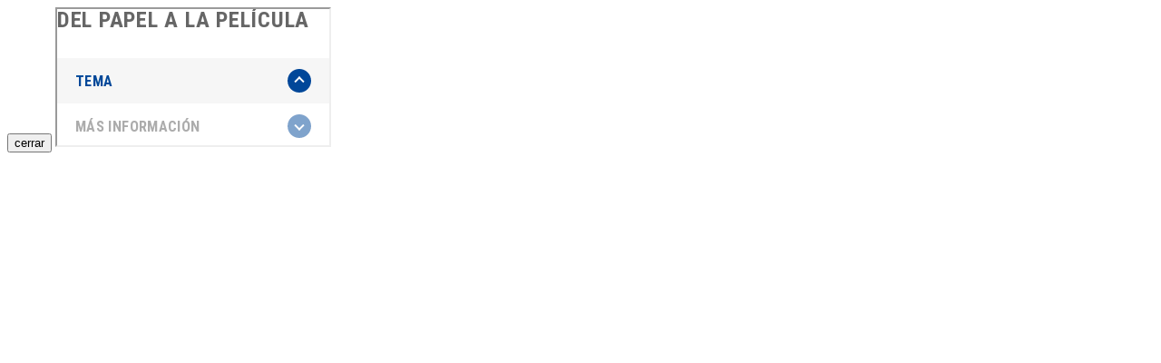

--- FILE ---
content_type: text/html; charset=UTF-8
request_url: https://formacion.proimagenescolombia.com/verVideoFrame.php?carrete=4&codigo=8C6ua3rt
body_size: 248
content:
<div class="gFancyT">
    <!--Lightbox boletin-->
    <div class="cFBoletin flagColor">
        <button type="button" class="cboxCF btnCF">cerrar</button>
        <iframe src="https://formacion.proimagenescolombia.com/detalleVideo.php?codigo=8C6ua3rt" class="gIframe"></iframe>
    </div><!--End Lightbox boletin-->
</div>


--- FILE ---
content_type: text/html; charset=UTF-8
request_url: https://formacion.proimagenescolombia.com/detalleVideo.php?codigo=8C6ua3rt
body_size: 6334
content:
<!DOCTYPE html>
<html lang="es">
<head>
    <meta charset="UTF-8">
    <meta name="viewport" content="width=device-width, initial-scale=1.0, maximum-scale=1.5">
    <title>Proimágenes Colombia :: CAJA DE HERRAMIENTAS ::  Del Papel a la película</title>

    <link rel="shortcut icon" href="/images/site/favicon.ico">
    <link rel="stylesheet" href="/css/reset.min.css">
    <link rel="stylesheet" href="/css/slick.css">
    <link rel="stylesheet" href="/css/colorbox.css">
    <link rel="stylesheet" href="/css/jquery-ui.structure.min.css">
    <link rel="stylesheet" href="/css/jplayer.css">
    <link rel="stylesheet" href="/css/styles.css">
    <meta property="og:title" content="Proimágenes Colombia :: CAJA DE HERRAMIENTAS ::  Del Papel a la película" />
		<meta property="og:type" content="article" />
		<meta property="og:url" content="https://formacion.proimagenescolombia.com" />
		<meta property="og:image" content="https://formacion.proimagenescolombia.com/images/logo_proimagenes_redes.jpg" />
		<meta property="og:site_name" content="proimágenes colombia formación videos"/>
		<meta name="title" content="proimágenes colombia formación videos" />
		<meta property="og:description" content="Del Papel a la película: Cúales son los retos al momento de desarrollar una idea de documental, los desafíos a los que se enfrentan en la transición del papel a la realización de la película. Así como de la importancia de reflexionar en torno al rol y la posición del documentalista a la hora de contar una historia.. El Fondo Mixto de Promoción Cinematográfica PROIMAGENES COLOMBIA es una entidad sin ánimo de lucro que busca consolidar y solidificar el sector cinematográfico colombiano, convirtiéndose en un escenario privilegiado para la concertación de políticas públicas y sectoriales, y para la articulación de reglas del juego que concreten e impulsen la industria cinematográfica del país.
		PROIMAGENES COLOMBIA promueve el intercambio de tecnologías y recursos humanos, actividades de investigación, formación y coordinador de encuentros, muestras y festivales relacionados con el cine, también desarrolla gestiones para operar en Colombia una Comisión Fílmica (Film Commission) que sirva como un medio de intermediación y facilitación que ponga en contacto a todos los sectores cinematográficos, turístico y otros necesarios con todas aquellas personas que están interesadas en coproducir con el país o filmar en el." />
		<meta name="description" content="Del Papel a la película: Cúales son los retos al momento de desarrollar una idea de documental, los desafíos a los que se enfrentan en la transición del papel a la realización de la película. Así como de la importancia de reflexionar en torno al rol y la posición del documentalista a la hora de contar una historia.. El Fondo Mixto de Promoción Cinematográfica PROIMAGENES COLOMBIA es una entidad sin ánimo de lucro que busca consolidar y solidificar el sector cinematográfico colombiano, convirtiéndose en un escenario privilegiado para la concertación de políticas públicas y sectoriales, y para la articulación de reglas del juego que concreten e impulsen la industria cinematográfica del país.
		PROIMAGENES COLOMBIA promueve el intercambio de tecnologías y recursos humanos, actividades de investigación, formación y coordinador de encuentros, muestras y festivales relacionados con el cine, también desarrolla gestiones para operar en Colombia una Comisión Fílmica (Film Commission) que sirva como un medio de intermediación y facilitación que ponga en contacto a todos los sectores cinematográficos, turístico y otros necesarios con todas aquellas personas que están interesadas en coproducir con el país o filmar en el." />

		<style>
/* Tiny Carousel */
#slider4 {
    height: 1%;
    margin: 30px 0 0;
    overflow: hidden;
    position: relative;
    padding: 0 50px 10px;
}

#slider4 .viewport {
    height: 190px;
    overflow: hidden;
    position: relative;
}

#slider4 .buttons {
    background: #004899;
    border-radius: 35px;
    display: block;
    position: absolute;
    top: 50%;
    left: 0;
    width: 35px;
    height: 35px;
    color: #fff;
    font-weight: bold;
    text-align: center;
    line-height: 35px;
    text-decoration: none;
    font-size: 22px;
}

#slider4 .next {
    right: 0;
    left: auto;
    top: 50%;
}

#slider4 .buttons:hover {
    color: #004899;
    background: #fff;
}

#slider4 .disable {
    visibility: hidden;
}

#slider4 .overview {
    list-style: none;
    position: absolute;
    padding: 0;
    margin: 0;
    width: 240px;
    left: 0;
    top: 0;
}

#slider4 .overview li {
    float: left;
    margin: 0 20px 0 0;
    padding: 1px;
    height: 190px;
    width: 236px;
 }
/* Tiny Carousel */
#slider5 {
    height: 1%;
    margin: 30px 0 0;
    overflow: hidden;
    position: relative;
    padding: 0 50px 10px;
}

#slider5 .viewport {
    height: 190px;
    overflow: hidden;
    position: relative;
}

#slider5 .buttons {
    background: #004899;
    border-radius: 35px;
    display: block;
    position: absolute;
    top: 50%;
    left: 0;
    width: 35px;
    height: 35px;
    color: #fff;
    font-weight: bold;
    text-align: center;
    line-height: 35px;
    text-decoration: none;
    font-size: 22px;
}

#slider5 .next {
    right: 0;
    left: auto;
    top: 50%;
}

#slider5 .buttons:hover {
    color: #004899;
    background: #fff;
}

#slider5 .disable {
    visibility: hidden;
}

#slider5 .overview {
    list-style: none;
    position: absolute;
    padding: 0;
    margin: 0;
    width: 240px;
    left: 0;
    top: 0;
}

#slider5 .overview li {
    float: left;
    margin: 0 20px 0 0;
    padding: 1px;
    height: 190px;
    width: 236px;
 }
/* Tiny Carousel */
#slider6 {
    height: 1%;
    margin: 30px 0 0;
    overflow: hidden;
    position: relative;
    padding: 0 50px 10px;
}

#slider6 .viewport {
    height: 190px;
    overflow: hidden;
    position: relative;
}

#slider6 .buttons {
    background: #004899;
    border-radius: 35px;
    display: block;
    position: absolute;
    top: 50%;
    left: 0;
    width: 35px;
    height: 35px;
    color: #fff;
    font-weight: bold;
    text-align: center;
    line-height: 35px;
    text-decoration: none;
    font-size: 22px;
}

#slider6 .next {
    right: 0;
    left: auto;
    top: 50%;
}

#slider6 .buttons:hover {
    color: #004899;
    background: #fff;
}

#slider6 .disable {
    visibility: hidden;
}

#slider6 .overview {
    list-style: none;
    position: absolute;
    padding: 0;
    margin: 0;
    width: 240px;
    left: 0;
    top: 0;
}

#slider6 .overview li {
    float: left;
    margin: 0 20px 0 0;
    padding: 1px;
    height: 190px;
    width: 236px;
 }
/* Tiny Carousel */
#slider7 {
    height: 1%;
    margin: 30px 0 0;
    overflow: hidden;
    position: relative;
    padding: 0 50px 10px;
}

#slider7 .viewport {
    height: 190px;
    overflow: hidden;
    position: relative;
}

#slider7 .buttons {
    background: #004899;
    border-radius: 35px;
    display: block;
    position: absolute;
    top: 50%;
    left: 0;
    width: 35px;
    height: 35px;
    color: #fff;
    font-weight: bold;
    text-align: center;
    line-height: 35px;
    text-decoration: none;
    font-size: 22px;
}

#slider7 .next {
    right: 0;
    left: auto;
    top: 50%;
}

#slider7 .buttons:hover {
    color: #004899;
    background: #fff;
}

#slider7 .disable {
    visibility: hidden;
}

#slider7 .overview {
    list-style: none;
    position: absolute;
    padding: 0;
    margin: 0;
    width: 240px;
    left: 0;
    top: 0;
}

#slider7 .overview li {
    float: left;
    margin: 0 20px 0 0;
    padding: 1px;
    height: 190px;
    width: 236px;
 }
/* Tiny Carousel */
#slider8 {
    height: 1%;
    margin: 30px 0 0;
    overflow: hidden;
    position: relative;
    padding: 0 50px 10px;
}

#slider8 .viewport {
    height: 190px;
    overflow: hidden;
    position: relative;
}

#slider8 .buttons {
    background: #004899;
    border-radius: 35px;
    display: block;
    position: absolute;
    top: 50%;
    left: 0;
    width: 35px;
    height: 35px;
    color: #fff;
    font-weight: bold;
    text-align: center;
    line-height: 35px;
    text-decoration: none;
    font-size: 22px;
}

#slider8 .next {
    right: 0;
    left: auto;
    top: 50%;
}

#slider8 .buttons:hover {
    color: #004899;
    background: #fff;
}

#slider8 .disable {
    visibility: hidden;
}

#slider8 .overview {
    list-style: none;
    position: absolute;
    padding: 0;
    margin: 0;
    width: 240px;
    left: 0;
    top: 0;
}

#slider8 .overview li {
    float: left;
    margin: 0 20px 0 0;
    padding: 1px;
    height: 190px;
    width: 236px;
 }
/* Tiny Carousel */
#slider9 {
    height: 1%;
    margin: 30px 0 0;
    overflow: hidden;
    position: relative;
    padding: 0 50px 10px;
}

#slider9 .viewport {
    height: 190px;
    overflow: hidden;
    position: relative;
}

#slider9 .buttons {
    background: #004899;
    border-radius: 35px;
    display: block;
    position: absolute;
    top: 50%;
    left: 0;
    width: 35px;
    height: 35px;
    color: #fff;
    font-weight: bold;
    text-align: center;
    line-height: 35px;
    text-decoration: none;
    font-size: 22px;
}

#slider9 .next {
    right: 0;
    left: auto;
    top: 50%;
}

#slider9 .buttons:hover {
    color: #004899;
    background: #fff;
}

#slider9 .disable {
    visibility: hidden;
}

#slider9 .overview {
    list-style: none;
    position: absolute;
    padding: 0;
    margin: 0;
    width: 240px;
    left: 0;
    top: 0;
}

#slider9 .overview li {
    float: left;
    margin: 0 20px 0 0;
    padding: 1px;
    height: 190px;
    width: 236px;
 }
/* Tiny Carousel */
#slider10 {
    height: 1%;
    margin: 30px 0 0;
    overflow: hidden;
    position: relative;
    padding: 0 50px 10px;
}

#slider10 .viewport {
    height: 190px;
    overflow: hidden;
    position: relative;
}

#slider10 .buttons {
    background: #004899;
    border-radius: 35px;
    display: block;
    position: absolute;
    top: 50%;
    left: 0;
    width: 35px;
    height: 35px;
    color: #fff;
    font-weight: bold;
    text-align: center;
    line-height: 35px;
    text-decoration: none;
    font-size: 22px;
}

#slider10 .next {
    right: 0;
    left: auto;
    top: 50%;
}

#slider10 .buttons:hover {
    color: #004899;
    background: #fff;
}

#slider10 .disable {
    visibility: hidden;
}

#slider10 .overview {
    list-style: none;
    position: absolute;
    padding: 0;
    margin: 0;
    width: 240px;
    left: 0;
    top: 0;
}

#slider10 .overview li {
    float: left;
    margin: 0 20px 0 0;
    padding: 1px;
    height: 190px;
    width: 236px;
 }
/* Tiny Carousel */
#slider12 {
    height: 1%;
    margin: 30px 0 0;
    overflow: hidden;
    position: relative;
    padding: 0 50px 10px;
}

#slider12 .viewport {
    height: 190px;
    overflow: hidden;
    position: relative;
}

#slider12 .buttons {
    background: #004899;
    border-radius: 35px;
    display: block;
    position: absolute;
    top: 50%;
    left: 0;
    width: 35px;
    height: 35px;
    color: #fff;
    font-weight: bold;
    text-align: center;
    line-height: 35px;
    text-decoration: none;
    font-size: 22px;
}

#slider12 .next {
    right: 0;
    left: auto;
    top: 50%;
}

#slider12 .buttons:hover {
    color: #004899;
    background: #fff;
}

#slider12 .disable {
    visibility: hidden;
}

#slider12 .overview {
    list-style: none;
    position: absolute;
    padding: 0;
    margin: 0;
    width: 240px;
    left: 0;
    top: 0;
}

#slider12 .overview li {
    float: left;
    margin: 0 20px 0 0;
    padding: 1px;
    height: 190px;
    width: 236px;
 }
/* Tiny Carousel */
#slider13 {
    height: 1%;
    margin: 30px 0 0;
    overflow: hidden;
    position: relative;
    padding: 0 50px 10px;
}

#slider13 .viewport {
    height: 190px;
    overflow: hidden;
    position: relative;
}

#slider13 .buttons {
    background: #004899;
    border-radius: 35px;
    display: block;
    position: absolute;
    top: 50%;
    left: 0;
    width: 35px;
    height: 35px;
    color: #fff;
    font-weight: bold;
    text-align: center;
    line-height: 35px;
    text-decoration: none;
    font-size: 22px;
}

#slider13 .next {
    right: 0;
    left: auto;
    top: 50%;
}

#slider13 .buttons:hover {
    color: #004899;
    background: #fff;
}

#slider13 .disable {
    visibility: hidden;
}

#slider13 .overview {
    list-style: none;
    position: absolute;
    padding: 0;
    margin: 0;
    width: 240px;
    left: 0;
    top: 0;
}

#slider13 .overview li {
    float: left;
    margin: 0 20px 0 0;
    padding: 1px;
    height: 190px;
    width: 236px;
 }
/* Tiny Carousel */
#slider14 {
    height: 1%;
    margin: 30px 0 0;
    overflow: hidden;
    position: relative;
    padding: 0 50px 10px;
}

#slider14 .viewport {
    height: 190px;
    overflow: hidden;
    position: relative;
}

#slider14 .buttons {
    background: #004899;
    border-radius: 35px;
    display: block;
    position: absolute;
    top: 50%;
    left: 0;
    width: 35px;
    height: 35px;
    color: #fff;
    font-weight: bold;
    text-align: center;
    line-height: 35px;
    text-decoration: none;
    font-size: 22px;
}

#slider14 .next {
    right: 0;
    left: auto;
    top: 50%;
}

#slider14 .buttons:hover {
    color: #004899;
    background: #fff;
}

#slider14 .disable {
    visibility: hidden;
}

#slider14 .overview {
    list-style: none;
    position: absolute;
    padding: 0;
    margin: 0;
    width: 240px;
    left: 0;
    top: 0;
}

#slider14 .overview li {
    float: left;
    margin: 0 20px 0 0;
    padding: 1px;
    height: 190px;
    width: 236px;
 }
/* Tiny Carousel */
#slider15 {
    height: 1%;
    margin: 30px 0 0;
    overflow: hidden;
    position: relative;
    padding: 0 50px 10px;
}

#slider15 .viewport {
    height: 190px;
    overflow: hidden;
    position: relative;
}

#slider15 .buttons {
    background: #004899;
    border-radius: 35px;
    display: block;
    position: absolute;
    top: 50%;
    left: 0;
    width: 35px;
    height: 35px;
    color: #fff;
    font-weight: bold;
    text-align: center;
    line-height: 35px;
    text-decoration: none;
    font-size: 22px;
}

#slider15 .next {
    right: 0;
    left: auto;
    top: 50%;
}

#slider15 .buttons:hover {
    color: #004899;
    background: #fff;
}

#slider15 .disable {
    visibility: hidden;
}

#slider15 .overview {
    list-style: none;
    position: absolute;
    padding: 0;
    margin: 0;
    width: 240px;
    left: 0;
    top: 0;
}

#slider15 .overview li {
    float: left;
    margin: 0 20px 0 0;
    padding: 1px;
    height: 190px;
    width: 236px;
 }
/* Tiny Carousel */
#slider16 {
    height: 1%;
    margin: 30px 0 0;
    overflow: hidden;
    position: relative;
    padding: 0 50px 10px;
}

#slider16 .viewport {
    height: 190px;
    overflow: hidden;
    position: relative;
}

#slider16 .buttons {
    background: #004899;
    border-radius: 35px;
    display: block;
    position: absolute;
    top: 50%;
    left: 0;
    width: 35px;
    height: 35px;
    color: #fff;
    font-weight: bold;
    text-align: center;
    line-height: 35px;
    text-decoration: none;
    font-size: 22px;
}

#slider16 .next {
    right: 0;
    left: auto;
    top: 50%;
}

#slider16 .buttons:hover {
    color: #004899;
    background: #fff;
}

#slider16 .disable {
    visibility: hidden;
}

#slider16 .overview {
    list-style: none;
    position: absolute;
    padding: 0;
    margin: 0;
    width: 240px;
    left: 0;
    top: 0;
}

#slider16 .overview li {
    float: left;
    margin: 0 20px 0 0;
    padding: 1px;
    height: 190px;
    width: 236px;
 }
/* Tiny Carousel */
#slider17 {
    height: 1%;
    margin: 30px 0 0;
    overflow: hidden;
    position: relative;
    padding: 0 50px 10px;
}

#slider17 .viewport {
    height: 190px;
    overflow: hidden;
    position: relative;
}

#slider17 .buttons {
    background: #004899;
    border-radius: 35px;
    display: block;
    position: absolute;
    top: 50%;
    left: 0;
    width: 35px;
    height: 35px;
    color: #fff;
    font-weight: bold;
    text-align: center;
    line-height: 35px;
    text-decoration: none;
    font-size: 22px;
}

#slider17 .next {
    right: 0;
    left: auto;
    top: 50%;
}

#slider17 .buttons:hover {
    color: #004899;
    background: #fff;
}

#slider17 .disable {
    visibility: hidden;
}

#slider17 .overview {
    list-style: none;
    position: absolute;
    padding: 0;
    margin: 0;
    width: 240px;
    left: 0;
    top: 0;
}

#slider17 .overview li {
    float: left;
    margin: 0 20px 0 0;
    padding: 1px;
    height: 190px;
    width: 236px;
 }
/* Tiny Carousel */
#slider18 {
    height: 1%;
    margin: 30px 0 0;
    overflow: hidden;
    position: relative;
    padding: 0 50px 10px;
}

#slider18 .viewport {
    height: 190px;
    overflow: hidden;
    position: relative;
}

#slider18 .buttons {
    background: #004899;
    border-radius: 35px;
    display: block;
    position: absolute;
    top: 50%;
    left: 0;
    width: 35px;
    height: 35px;
    color: #fff;
    font-weight: bold;
    text-align: center;
    line-height: 35px;
    text-decoration: none;
    font-size: 22px;
}

#slider18 .next {
    right: 0;
    left: auto;
    top: 50%;
}

#slider18 .buttons:hover {
    color: #004899;
    background: #fff;
}

#slider18 .disable {
    visibility: hidden;
}

#slider18 .overview {
    list-style: none;
    position: absolute;
    padding: 0;
    margin: 0;
    width: 240px;
    left: 0;
    top: 0;
}

#slider18 .overview li {
    float: left;
    margin: 0 20px 0 0;
    padding: 1px;
    height: 190px;
    width: 236px;
 }</style>
</head>
<body>
<div id="fb-root"></div>
<script async defer crossorigin="anonymous" src="https://connect.facebook.net/es_LA/sdk.js#xfbml=1&version=v9.0" nonce="uxUlKJ4Q"></script>
<script type="text/javascript" async src="https://platform.twitter.com/widgets.js"></script>
<!--Main Wrapper-->
<div id="mainWrapper">

<div id="pageLoading"></div>
<div class="gMSection" style="padding-top: 0px;">


<div class="maxW" style="padding: 0px 0px;">
		<!--Intern movie-->
		<article class="gIMovie" id="div_article" style="padding-top: 0px;">
			<!--Header movie-->
			<header class="gIMR introMovie">
				<h2 class="gTitle">Del Papel a la película</h2>
			</header>
			<!--End Header movie-->

			<div class="gIMR">
				<!--Tabs-->
				<div class="gMTabs">
					<!--Tabs nav-->
					<ul class="tabIMNav">
						<li><a href="#tab1" class="btnIMTab"><span>Tema <i class="icoTG s2"></i></span></a></li>
						<li><a href="#tab2" class="btnIMTab" onclick="javascript:enviarTraficoMasInfo()"><span>Más información <i class="icoTG s2"></i></span></a></li>
						
					</ul><!--End Tabs nav-->

					<!--Tab1-->
					<div id="tab1" class="tabIMCont">
						<a name="videoYT"></a>
						<div class="bgGray" style="padding: 10px;">
							<div class="gContent">
								<p id="div_descripcion">Cúales son los retos al momento de desarrollar una idea de documental, los desafíos a los que se enfrentan en la transición del papel a la realización de la película. Así como de la importancia de reflexionar en torno al rol y la posición del documentalista a la hora de contar una historia.</p>
							</div>
							<!--Trailer-->
							<div class="sliderVideos">
								<div id="playYouTubeVideo" class="video-responsive">
																		<iframe src="https://www.youtube.com/embed/xxKsIPO0878?rel=0&modestbranding=1&autohide=1&showinfo=0&controls=1&mute=0&start=0"  width="560" height="315"  frameborder="0" allowfullscreen allow="autoplay; fullscreen"></iframe>
								</div>
							</div>
							<!--End Trailer-->
						</div>

						<!--listado de contenidos-->
						<div class="contNPIM" style="padding: 10px;">
							<div id="listNPIMCo" class="listNPIM" style="padding: 10px;">
								<h3>Temas que encuentras en este vídeo:</h3>
								<div class="iNPant iactive"><a href="#videoYT" onclick="javascript:reproducirVideoPlataformas('youtube', 'xxKsIPO0878', '142')"><h4>Proceso de escritura del documental</h4><p>00:02:22 / 00:07:55</p></a></div><div class="iNPant iactive"><a href="#videoYT" onclick="javascript:reproducirVideoPlataformas('youtube', 'xxKsIPO0878', '280')"><h4>Para qué se escribe el proyecto</h4><p>00:04:40 / 00:05:28</p></a></div><div class="iNPant "><a href="#videoYT" onclick="javascript:reproducirVideoPlataformas('youtube', 'xxKsIPO0878', '328')"><h4>Escritura a lo largo de la producción</h4><p>00:05:28 / 00:06:33</p></a></div><div class="iNPant "><a href="#videoYT" onclick="javascript:reproducirVideoPlataformas('youtube', 'xxKsIPO0878', '393')"><h4>En qué consiste el proceso de escritura</h4><p>00:06:33 / 00:07:55</p></a></div><div class="iNPant "><a href="#videoYT" onclick="javascript:reproducirVideoPlataformas('youtube', 'xxKsIPO0878', '526')"><h4>Cómo vienen las ideas</h4><p>00:08:46 / 00:10:05</p></a></div><div class="iNPant "><a href="#videoYT" onclick="javascript:reproducirVideoPlataformas('youtube', 'xxKsIPO0878', '605')"><h4>Nota de motivación</h4><p>00:10:05 / 00:11:30</p></a></div><div class="iNPant "><a href="#videoYT" onclick="javascript:reproducirVideoPlataformas('youtube', 'xxKsIPO0878', '690')"><h4>Metodología de escritura</h4><p>00:11:30 / 00:12:50</p></a></div><div class="iNPant "><a href="#videoYT" onclick="javascript:reproducirVideoPlataformas('youtube', 'xxKsIPO0878', '770')"><h4>Propósito de la escritura</h4><p>00:12:50 / 00:15:27</p></a></div><div class="iNPant "><a href="#videoYT" onclick="javascript:reproducirVideoPlataformas('youtube', 'xxKsIPO0878', '810')"><h4>Mirada del director</h4><p>00:13:30 / 00:15:27</p></a></div><div class="iNPant "><a href="#videoYT" onclick="javascript:reproducirVideoPlataformas('youtube', 'xxKsIPO0878', '930')"><h4>Calidad del proyecto escrito</h4><p>00:15:30 / 00:16:07</p></a></div><div class="iNPant "><a href="#videoYT" onclick="javascript:reproducirVideoPlataformas('youtube', 'xxKsIPO0878', '967')"><h4>Propósito de la escritura</h4><p>00:16:07 / 00:17:29</p></a></div><div class="iNPant "><a href="#videoYT" onclick="javascript:reproducirVideoPlataformas('youtube', 'xxKsIPO0878', '1049')"><h4>Referencias</h4><p>00:17:29 / 00:17:48</p></a></div><div class="iNPant "><a href="#videoYT" onclick="javascript:reproducirVideoPlataformas('youtube', 'xxKsIPO0878', '1068')"><h4>Propósito de la escritura</h4><p>00:17:48 / 00:23:11</p></a></div><div class="iNPant "><a href="#videoYT" onclick="javascript:reproducirVideoPlataformas('youtube', 'xxKsIPO0878', '1108')"><h4>Honestidad en la escritura</h4><p>00:18:28 / 00:19:40</p></a></div><div class="iNPant "><a href="#videoYT" onclick="javascript:reproducirVideoPlataformas('youtube', 'xxKsIPO0878', '1272')"><h4>Ejercicio de escribir el proyecto</h4><p>00:21:12 / 00:22:10</p></a></div><div class="iNPant "><a href="#videoYT" onclick="javascript:reproducirVideoPlataformas('youtube', 'xxKsIPO0878', '1330')"><h4>Punto de vista del autor</h4><p>00:22:10 / 00:23:11</p></a></div><div class="iNPant "><a href="#videoYT" onclick="javascript:reproducirVideoPlataformas('youtube', 'xxKsIPO0878', '1391')"><h4>Escribir para el audiovisual</h4><p>00:23:11 / 00:28:50</p></a></div><div class="iNPant "><a href="#videoYT" onclick="javascript:reproducirVideoPlataformas('youtube', 'xxKsIPO0878', '1499')"><h4>Lectura de los proyectos documentales</h4><p>00:24:59 / 00:26:30</p></a></div><div class="iNPant "><a href="#videoYT" onclick="javascript:reproducirVideoPlataformas('youtube', 'xxKsIPO0878', '1499')"><h4>Evaluadores Convocatoria FDC</h4><p>00:24:59 / 00:26:30</p></a></div><div class="iNPant "><a href="#videoYT" onclick="javascript:reproducirVideoPlataformas('youtube', 'xxKsIPO0878', '1590')"><h4>Propósito de la escritura</h4><p>00:26:30 / 00:26:44</p></a></div><div class="iNPant "><a href="#videoYT" onclick="javascript:reproducirVideoPlataformas('youtube', 'xxKsIPO0878', '1604')"><h4>Opera prima</h4><p>00:26:44 / 00:27:48</p></a></div><div class="iNPant "><a href="#videoYT" onclick="javascript:reproducirVideoPlataformas('youtube', 'xxKsIPO0878', '1604')"><h4>Situaciones del rodaje de documental</h4><p>00:26:44 / 00:27:48</p></a></div><div class="iNPant "><a href="#videoYT" onclick="javascript:reproducirVideoPlataformas('youtube', 'xxKsIPO0878', '1668')"><h4>Talleres de realización documental</h4><p>00:27:48 / 00:28:50</p></a></div><div class="iNPant "><a href="#videoYT" onclick="javascript:reproducirVideoPlataformas('youtube', 'xxKsIPO0878', '1730')"><h4>Opera prima</h4><p>00:28:50 / 00:29:15</p></a></div><div class="iNPant "><a href="#videoYT" onclick="javascript:reproducirVideoPlataformas('youtube', 'xxKsIPO0878', '1755')"><h4>Elementos del proyecto escrito</h4><p>00:29:15 / 00:31:16</p></a></div><div class="iNPant "><a href="#videoYT" onclick="javascript:reproducirVideoPlataformas('youtube', 'xxKsIPO0878', '1840')"><h4>Imaginar el rodaje al escribir</h4><p>00:30:40 / 00:31:16</p></a></div><div class="iNPant "><a href="#videoYT" onclick="javascript:reproducirVideoPlataformas('youtube', 'xxKsIPO0878', '1876')"><h4>Tono en la escritura</h4><p>00:31:16 / 00:32:36</p></a></div><div class="iNPant "><a href="#videoYT" onclick="javascript:reproducirVideoPlataformas('youtube', 'xxKsIPO0878', '1956')"><h4>Lenguaje cinematográfico</h4><p>00:32:36 / 00:33:40</p></a></div><div class="iNPant "><a href="#videoYT" onclick="javascript:reproducirVideoPlataformas('youtube', 'xxKsIPO0878', '2020')"><h4>Elementos del proyecto escrito</h4><p>00:33:40 / 00:34:27</p></a></div><div class="iNPant "><a href="#videoYT" onclick="javascript:reproducirVideoPlataformas('youtube', 'xxKsIPO0878', '2067')"><h4>Elementos de una película</h4><p>00:34:27 / 00:35:31</p></a></div><div class="iNPant "><a href="#videoYT" onclick="javascript:reproducirVideoPlataformas('youtube', 'xxKsIPO0878', '2110')"><h4>Cómo rodar una película</h4><p>00:35:10 / 00:35:31</p></a></div><div class="iNPant "><a href="#videoYT" onclick="javascript:reproducirVideoPlataformas('youtube', 'xxKsIPO0878', '2131')"><h4>Forma del documental</h4><p>00:35:31 / 00:36:28</p></a></div><div class="iNPant "><a href="#videoYT" onclick="javascript:reproducirVideoPlataformas('youtube', 'xxKsIPO0878', '2188')"><h4>Escritura de documental</h4><p>00:36:28 / 00:37:32</p></a></div><div class="iNPant "><a href="#videoYT" onclick="javascript:reproducirVideoPlataformas('youtube', 'xxKsIPO0878', '2252')"><h4>Opera prima</h4><p>00:37:32 / 00:40:00</p></a></div><div class="iNPant "><a href="#videoYT" onclick="javascript:reproducirVideoPlataformas('youtube', 'xxKsIPO0878', '2363')"><h4>Referencias</h4><p>00:39:23 / 00:40:00</p></a></div><div class="iNPant "><a href="#videoYT" onclick="javascript:reproducirVideoPlataformas('youtube', 'xxKsIPO0878', '2400')"><h4>Lo imprevisible en el documental</h4><p>00:40:00 / 00:40:49</p></a></div><div class="iNPant "><a href="#videoYT" onclick="javascript:reproducirVideoPlataformas('youtube', 'xxKsIPO0878', '2449')"><h4>Escritura de documental</h4><p>00:40:49 / 00:41:38</p></a></div><div class="iNPant "><a href="#videoYT" onclick="javascript:reproducirVideoPlataformas('youtube', 'xxKsIPO0878', '2498')"><h4>La lucha del documental</h4><p>00:41:38 / 00:43:00</p></a></div><div class="iNPant "><a href="#videoYT" onclick="javascript:reproducirVideoPlataformas('youtube', 'xxKsIPO0878', '2586')"><h4>Relación con los personajes</h4><p>00:43:06 / 00:47:17</p></a></div><div class="iNPant "><a href="#videoYT" onclick="javascript:reproducirVideoPlataformas('youtube', 'xxKsIPO0878', '2837')"><h4>Elementos del proyecto escrito</h4><p>00:47:17 / 00:48:42</p></a></div><div class="iNPant "><a href="#videoYT" onclick="javascript:reproducirVideoPlataformas('youtube', 'xxKsIPO0878', '2922')"><h4>Sinopsis</h4><p>00:48:42 / 00:49:10</p></a></div><div class="iNPant "><a href="#videoYT" onclick="javascript:reproducirVideoPlataformas('youtube', 'xxKsIPO0878', '2950')"><h4>Elementos del proyecto escrito</h4><p>00:49:10 / 00:49:40</p></a></div><div class="iNPant "><a href="#videoYT" onclick="javascript:reproducirVideoPlataformas('youtube', 'xxKsIPO0878', '2980')"><h4>Relación con los personajes</h4><p>00:49:40 / 00:52:57</p></a></div><div class="iNPant "><a href="#videoYT" onclick="javascript:reproducirVideoPlataformas('youtube', 'xxKsIPO0878', '3005')"><h4>Ética</h4><p>00:50:05 / 00:52:15</p></a></div><div class="iNPant "><a href="#videoYT" onclick="javascript:reproducirVideoPlataformas('youtube', 'xxKsIPO0878', '3135')"><h4>Motivación</h4><p>00:52:15 / 00:52:57</p></a></div><div class="iNPant "><a href="#videoYT" onclick="javascript:reproducirVideoPlataformas('youtube', 'xxKsIPO0878', '3177')"><h4>Elementos del proyecto escrito</h4><p>00:52:57 / 00:53:38</p></a></div><div class="iNPant "><a href="#videoYT" onclick="javascript:reproducirVideoPlataformas('youtube', 'xxKsIPO0878', '3218')"><h4>Relación con los personajes</h4><p>00:53:38 / 00:55:00</p></a></div>							</div>
							<button type="button" class="rbtn btnSMore toggleDiv" data-id="#listNPIMCo"><i class="icoTG s2"></i><span>Ver más</span></button>
						</div>
						<!--End listado de contenidos-->
					</div><!--End Tab1-->

					<!--Tab2-->
					<div id="tab2" class="tabIMCont">
						<div class="bgGray" style="padding: 10px;">
							<!--List Caracteristicas-->
							<div class="contLCaract">
								<ul class="listCaract" id="div_ficha">
									<li><strong>Tipo: </strong> Conversatorio</li><li><strong>G&#233;nero: </strong><br />- Documental<br />
											</li><li><strong>Tema principal: </strong> Realización documental</li><li><strong>Descripci&#243;n: </strong> Cúales son los retos al momento de desarrollar una idea de documental, los desafíos a los que se enfrentan en la transición del papel a la realización de la película. Así como de la importancia de reflexionar en torno al rol y la posición del documentalista a la hora de contar una historia.</li><li><strong>Adicional: </strong> Lo que hace que empiece a sentir que ahí hay una película y no solo una realidad interesante, lo que se necesita en cierta forma es la demostración de una cierta intencionalidad, es decir, a  partir de esta realidad qué película vas a hacer y a partir de allí, cómo la vas a hacer.</li><li><strong>Fecha: </strong> Abril 17 de 2015</li><li><strong>Duraci&#243;n: </strong> 01:44:32</li><li><strong>Tags: </strong><br />- Escritura Documental<br />- Documental <br />- Desarrollo<br />
											</li><li><strong>Conferencistas: </strong><br />- Marta Andreu<br />- Manel Ruiz<br />- Catalina Villar<br />
											</li>								</ul>
							</div><!--End List Caracteristicas-->
						</div>
					</div><!--End Tab2-->

					

				</div><!--End tabs-->

				
				<div style="display: inline-flex;">

					<a href="javascript: void(0);" onclick="window.open('https://www.facebook.com/sharer/sharer.php?u=http%3A%2F%2Fformacion.proimagenescolombia.com%2Findex3.php%3Fcodigo%3D8C6ua3rt','ventanacompartir', 'toolbar=0, status=0, width=450, height=450');"><img src="https://formacion.proimagenescolombia.com/images/button_fb.png" alt="Compartir en Facebook"  height="32"></a>
					<a href="javascript: void(0);" onclick="window.open('https://twitter.com/intent/tweet?text=Hola.%20Te invito a visitar el siguiente enlace de la Caja de Herramientas de Proimágenes Colombia :&url=http%3A%2F%2Fformacion.proimagenescolombia.com%2Findex3.php%3Fcodigo%3D8C6ua3rt','ventanacompartir', 'toolbar=0, status=0, width=450, height=450');"><img src="https://formacion.proimagenescolombia.com/images/button_tw.png" alt="Compartir en Twitter"  height="32"></a>

					<div>
						<p style="display:none" id="p1">http://formacion.proimagenescolombia.com/index3.php?codigo=8C6ua3rt</p>
						&nbsp;&nbsp;<button type="button" onclick="copyToClipboard('#p1'); enviarTraficoCopiarUrl()" class="gBtn small btnSearch"><span>COPIAR URL VÍDEO</span></button>
						<p id="resultado" style="display:none;visibility:hidden">¡Url copiada!</p>
					</div>
				</div>
			</div>
		</article><!--End Intern movie-->
	</div>



	<!-- solo para dar espacio -->
	<div class="contIntern">
		<div class="gContent">
			<h2 class="gTitle"></h2>
		</div>
	</div>


</div>
<script>

function copyToClipboard(element) {
  var $temp = $("<input>");
  $("body").append($temp);
  $temp.val($(element).text()).select();
  document.execCommand("copy");
  $temp.remove();

	estilo = document.getElementById("resultado");
	estilo.style.display=''
	estilo.style.visibility='';
}


var numMasInfo = 0;
var numClickCopiar = 0;
var numEstudios = 0;

function enviarTraficoMasInfo(){

	if(numMasInfo == 0){
		var tablaVar={};
		$.ajax({
			type: "POST",
			url: "/ajax/traficos.php",
			data: 'mode=masinfo&id_video=66',
			success: function(result){
				numMasInfo = numMasInfo+1;
			}
		});
	}
}

function enviarTraficoCopiarUrl(){
	if(numClickCopiar == 0){
		var tablaVar={};
		$.ajax({
			type: "POST",
			url: "/ajax/traficos.php",
			data: 'mode=videocopiarurl&id_video=66',
			success: function(result){
				numClickCopiar = numClickCopiar+1;
			}
		});
	}
}

function enviarTraficoEstudios(){

	if(numEstudios == 0){
		var tablaVar={};
		$.ajax({
			type: "POST",
			url: "/ajax/traficos.php",
			data: 'mode=videoEstudios&id_video=66',
			success: function(result){
				numEstudios = numEstudios+1;
			}
		});
	}
}

</script>


    </div><!--End Main Wrapper-->
<!--Scripts-->
<script type="text/javascript">
        var _gaq = _gaq || [];
        _gaq.push(['_setAccount', 'UA-39805732-1']);
        _gaq.push(['_setDomainName', 'proimagenescolombia.com']);
        _gaq.push(['_setAllowLinker', true]);
        _gaq.push(['_trackPageview']);

        (function() {
         var ga = document.createElement('script'); ga.type = 'text/javascript'; ga.async = true;
         ga.src = ('https:' == document.location.protocol ? 'https://' : 'http://') + 'stats.g.doubleclick.net/dc.js';
         var s = document.getElementsByTagName('script')[0]; s.parentNode.insertBefore(ga, s);
         })();
</script>


<script src="/js/prefixfree.min.js"></script>
<script src="/js/jquery-1.12.4.min.js"></script>
<script src="/js/jquery-ui.min.js"></script>
<script src="/js/slick.min.js"></script>
<script src="/js/jquery.colorbox-min.js"></script>
<script src="/js/jquery.jplayer.min.js"></script>
<script src="/js/jquery.validate.min.js"></script>
<script src="/js/jquery.comiseo.daterangepicker.min.js"></script>
<script src="/js/interface.js"></script>
<script src="/js/forms.js"></script>
<script type="text/javascript" src="/tynyCarrousel/jquery.tinycarousel.js"></script>

<script language="JavaScript" type="text/JavaScript">

function revisar_busq_general_dos()
{
  if(document.busq_general_dos.buscar.value.replace(/ /g, '') =='')
  {
    window.alert('Escriba algún criterio de búsqueda');
    document.busq_general_dos.buscar.focus();
    return false;
  }
  return true;
}

function reproducirVideoTime(codigo, inicio)
{
	//document.getElementById("playYouTubeVideo").innerHTML='<iframe src="https://www.youtube.com/embed/'+codigo+'?rel=0&modestbranding=1&autohide=1&showinfo=0&controls=1&autoplay=1&mute=0&start='+inicio+'"  width="560" height="315"  frameborder="0" allowfullscreen allow="autoplay; fullscreen"></iframe>';
	document.getElementById("playYouTubeVideo").innerHTML='<iframe src="https://www.youtube.com/embed/'+codigo+'?rel=0&modestbranding=1&autohide=1&showinfo=0&controls=1&mute=0&start='+inicio+'"  width="560" height="315"  frameborder="0" allowfullscreen allow="autoplay; fullscreen"></iframe>';
}

function reproducirVideoPlataformas(tipo, codigo, inicio){

	if(tipo == "youtube"){
		url = 'https://www.youtube.com/embed/'+codigo+'?autoplay=1&rel=0&modestbranding=1&showinfo=0&controls=1&mute=0&start='+inicio;
	}
	else if(tipo == "vimeo"){
		url = 'https://player.vimeo.com/video/'+codigo+'?autoplay=1#t='+inicio;
	}
	else if(tipo == "dailymotion"){
		url = 'https://www.dailymotion.com/embed/video/'+codigo+'?autoplay=1&start='+inicio;
	}
	else if(tipo == "twitch"){
		url = 'https://player.twitch.tv/?video='+codigo+'&parent=formacion.proimagenescolombia.com&time='+inicio;
	}
	else if(tipo == "odysee"){
		url = 'https://odysee.com/$/embed/'+codigo+'&autoplay=1&t='+inicio;
	}

	document.getElementById("playYouTubeVideo").innerHTML='<iframe src="'+url+'"  width="560" height="315"  frameborder="0" allowfullscreen allow="autoplay; fullscreen"></iframe>';
}


function revisarFiltroPeliculas()
{
	if(document.form_charlas.genero.options[document.form_charlas.genero.selectedIndex].value=='' && document.form_charlas.tipo.options[document.form_charlas.tipo.selectedIndex].value=='' && document.form_charlas.tema.options[document.form_charlas.tema.selectedIndex].value=='' && document.form_charlas.tags.options[document.form_charlas.tags.selectedIndex].value=='' && document.form_charlas.speakers.options[document.form_charlas.speakers.selectedIndex].value=='' && document.form_charlas.txtbuscar.value.replace(/ /g, '') =='')
	{
		var textoOpcion = "Se pueden realizar búsquedas utilizando los filtros por género, por tipo, por tema principal, por tags o por conferencista, por uno de esos criterios o por la combinación de varios.   También está la opción de buscar por palabra (casilla BUSCAR...).   Una vez se haga la selección del filtro o se indique la palabra, se debe hacer clic en la lupa para realizar la búsqueda.";
		document.getElementById("error_form").innerHTML=textoOpcion;
		window.alert(textoOpcion);
    return false;
	}
	else
	{
		document.getElementById("error_form").innerHTML='otro';
		enviarBusqueda();
	}
}

</script>

<!--End Scripts-->
</body>
</html>


--- FILE ---
content_type: text/javascript
request_url: https://formacion.proimagenescolombia.com/js/forms.js
body_size: 919
content:
// Forms
$(document).ready(function () {
	validateFormBusquedaGeneral();
});


    document.addEventListener('DOMContentLoaded', () => {
      document.querySelectorAll('input[type=text]').forEach( node => node.addEventListener('keypress', e => {
        if(e.keyCode == 13) {
          paginacion(1);
        }
      }))
    });




function validateFormBusquedaGeneral()
{
    var formContacto = $('#busq_general_dos');
    if (formContacto.length) {
        formContacto.validate({
						ignore: ".ignore",
            rules: {
							'buscar': 'required',
            },
            submitHandler: function (form) {
							form.submit();
            }
        });
    }
}


//Limpiar form
function clearForm(gForm) {
    var validator = gForm.validate();
    validator.resetForm(); gForm[0].reset();
}

//Formato general errores
$.validator.setDefaults({
    ignore: "input[type=hidden]",
    // ignore: ".ignore",
    errorElement: 'span',
    errorPlacement: function (error, element) {
        error.appendTo(element.parents("p"));
    }
});

//Mensajes generales forms
$.extend($.validator.messages, {
    required: "* Campo obligatorio.",
    remote: "* Captcha no válido.",
    email: "* Correo no v\xE1lido.",
    url: "* URL no válida.",
    date: "* Fecha no válida.",
    dateISO: "* Fecha (ISO) no válida.",
    number: "* S\xF3lo n\xFAmeros.",
    digits: "* Sólo dígitos.",
    creditcard: "* Número de tarjeta no válido.",
    equalTo: "* Ingresa el mismo valor.",
    extension: "* Extensión no válida.",
    maxlength: $.validator.format("* Máximo {0} caracteres."),
    minlength: $.validator.format("* Mínimo {0} caracteres."),
    rangelength: $.validator.format("* Valor entre {0} y {1} caracteres."),
    range: $.validator.format("* Valor entre {0} y {1}."),
    max: $.validator.format("* Valor menor o igual a {0}."),
    min: $.validator.format("* Valor mayor o igual a {0}."),
    nifES: "* NIF no válido.",
    nieES: "* NIE no válido.",
    cifES: "* CIF no válido.",
    time12h: "* Formato de hora no válido.",
		file : "* Por favor, seleccione el archivo",
		filesize: "El archivo debe ser menor a 5MB."
});
